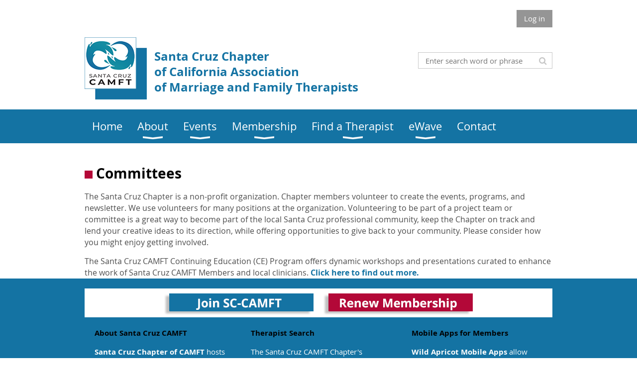

--- FILE ---
content_type: text/html; charset=utf-8
request_url: https://www.santacruztherapist.org/Committees
body_size: 7667
content:
<!DOCTYPE html>
<!--[if lt IE 7 ]><html lang="en" class="no-js ie6 "><![endif]-->
<!--[if IE 7 ]><html lang="en" class="no-js ie7 "> <![endif]-->
<!--[if IE 8 ]><html lang="en" class="no-js ie8 "> <![endif]-->
<!--[if IE 9 ]><html lang="en" class="no-js ie9 "><![endif]-->
<!--[if (gt IE 9)|!(IE)]><!--><html lang="en" class="no-js "> <!--<![endif]-->
  <head id="Head1">
		<link rel="stylesheet" type="text/css" href="https://kit-pro.fontawesome.com/releases/latest/css/pro.min.css" />
<meta name="viewport" content="width=device-width, initial-scale=1.0">
<link href="https://sf.wildapricot.org/BuiltTheme/whiteboard_maya_blue.v3.0/current/43e3fea9/Styles/combined.css" rel="stylesheet" type="text/css" /><link href="https://www.santacruztherapist.org/resources/theme/customStyles.css?t=638884380715190000" rel="stylesheet" type="text/css" /><link href="https://www.santacruztherapist.org/resources/theme/user.css?t=638884978550000000" rel="stylesheet" type="text/css" /><link href="https://live-sf.wildapricot.org/WebUI/built9.12.1-8e232c8/scripts/public/react/index-84b33b4.css" rel="stylesheet" type="text/css" /><link href="https://live-sf.wildapricot.org/WebUI/built9.12.1-8e232c8/css/shared/ui/shared-ui-compiled.css" rel="stylesheet" type="text/css" /><script type="text/javascript" language="javascript" id="idJavaScriptEnvironment">var bonaPage_BuildVer='9.12.1-8e232c8';
var bonaPage_AdminBackendUrl = '/admin/';
var bonaPage_StatRes='https://live-sf.wildapricot.org/WebUI/';
var bonaPage_InternalPageType = { isUndefinedPage : false,isWebPage : true,isAdminPage : false,isDialogPage : false,isSystemPage : false,isErrorPage : false,isError404Page : false };
var bonaPage_PageView = { isAnonymousView : true,isMemberView : false,isAdminView : false };
var WidgetMode = 0;
var bonaPage_IsUserAnonymous = true;
var bonaPage_ThemeVer='43e3fea9638884978550000000638884380715190000'; var bonaPage_ThemeId = 'whiteboard_maya_blue.v3.0'; var bonaPage_ThemeVersion = '3.0';
var bonaPage_id='1075208'; version_id='';
if (bonaPage_InternalPageType && (bonaPage_InternalPageType.isSystemPage || bonaPage_InternalPageType.isWebPage) && window.self !== window.top) { var success = true; try { var tmp = top.location.href; if (!tmp) { top.location = self.location; } } catch (err) { try { if (self != top) { top.location = self.location; } } catch (err) { try { if (self != top) { top = self; } success = false; } catch (err) { success = false; } } success = false; } if (!success) { window.onload = function() { document.open('text/html', 'replace'); document.write('<ht'+'ml><he'+'ad></he'+'ad><bo'+'dy><h1>Wrong document context!</h1></bo'+'dy></ht'+'ml>'); document.close(); } } }
try { function waMetricsGlobalHandler(args) { if (WA.topWindow.waMetricsOuterGlobalHandler && typeof(WA.topWindow.waMetricsOuterGlobalHandler) === 'function') { WA.topWindow.waMetricsOuterGlobalHandler(args); }}} catch(err) {}
 try { if (parent && parent.BonaPage) parent.BonaPage.implementBonaPage(window); } catch (err) { }
try { document.write('<style type="text/css"> .WaHideIfJSEnabled, .HideIfJSEnabled { display: none; } </style>'); } catch(err) {}
var bonaPage_WebPackRootPath = 'https://live-sf.wildapricot.org/WebUI/built9.12.1-8e232c8/scripts/public/react/';</script><script type="text/javascript" language="javascript" src="https://live-sf.wildapricot.org/WebUI/built9.12.1-8e232c8/scripts/shared/bonapagetop/bonapagetop-compiled.js" id="idBonaPageTop"></script><script type="text/javascript" language="javascript" src="https://live-sf.wildapricot.org/WebUI/built9.12.1-8e232c8/scripts/public/react/index-84b33b4.js" id="ReactPublicJs"></script><script type="text/javascript" language="javascript" src="https://live-sf.wildapricot.org/WebUI/built9.12.1-8e232c8/scripts/shared/ui/shared-ui-compiled.js" id="idSharedJs"></script><script type="text/javascript" language="javascript" src="https://live-sf.wildapricot.org/WebUI/built9.12.1-8e232c8/General.js" id=""></script><script type="text/javascript" language="javascript" src="https://sf.wildapricot.org/BuiltTheme/whiteboard_maya_blue.v3.0/current/43e3fea9/Scripts/combined.js" id=""></script><title>Santa Cruz Chapter of California Association of Marriage and Family Therapists - Committees</title>
<link rel="shortcut icon" type="image/ico" href="/Resources/Pictures/favicon.ico" /><meta name="apple-itunes-app" content="app-id=1220348450, app-argument="><link rel="search" type="application/opensearchdescription+xml" title="www.santacruztherapist.org" href="/opensearch.ashx" /></head>
  <body id="PAGEID_1075208" class="publicContentView LayoutMain">
<div class="mLayout layoutMain state1" id="mLayout">

<script type="text/javascript">
/*
var layoutState = document.getElementById('mLayout');
var rsStateWidth1 = 960;
var rsStateWidth2 = 600;
var rsStateWidth3 = 320;

function SetStateLayout()
{
	var bodyWidth = BonaPage.getInnerWidth();

	layoutState.className = layoutState.className.replace(/\s?state\d+/g,"");

	if( bodyWidth >= rsStateWidth1 )
		layoutState.className += ' state1';
	if( bodyWidth >= rsStateWidth2 && bodyWidth < rsStateWidth1 )
		layoutState.className += ' state2';
	if( bodyWidth < rsStateWidth2 )
		layoutState.className += ' state3';

	// message
	if( !document.getElementById('textWidth') )
	{
		var firstEl = layoutState.getElementsByTagName('div')[0];
		var newDivElem = document.createElement('div');
		newDivElem.id = 'textWidth';
		layoutState.insertBefore(newDivElem, firstEl);
	}
	document.getElementById('textWidth').innerHTML = 'bodyWidth: ' + bodyWidth;
}


jq$(function(){

	SetStateLayout();

	if (window.addEventListener)
	{
		window.addEventListener('resize', function() { SetStateLayout(); }, false);
		window.addEventListener("orientationchange", function() { SetStateLayout(); }, false);
	}

});*/

</script> <!-- header zone -->
		<div class="zoneHeader1">
			<div class="container_12">
				<div class="s1_grid_12 s2_grid_12 s3_grid_12">
<div id="idHeaderContentHolder" data-componentId="Header" class="WaPlaceHolder WaPlaceHolderHeader" style=""><div style=""><div id="id_fylOOTM" class="WaGadgetFirst WaGadgetLoginButton  gadgetStyleNone" style="" data-componentId="fylOOTM" ><div class="alignRight">
  <div class="loginBoxLinkContainer">
    <a class="loginBoxLinkButton" href="https://www.santacruztherapist.org/Sys/Login">Log in</a>
  </div>
  </div>
</div><div id="id_eMr3Iif" data-componentId="eMr3Iif" class="WaLayoutContainer" style=""><table cellspacing="0" cellpadding="0" class="WaLayoutTable" style=""><tr data-componentId="eMr3Iif_row" class="WaLayoutRow"><td id="id_HPK8wYC" data-componentId="HPK8wYC" class="WaLayoutItem" style="width:69%;"><div id="id_MeOSePI" class="WaLayoutPlaceHolder placeHolderContainer" data-componentId="MeOSePI" style=""><div style=""><div id="id_G4lahis" class="WaGadgetOnly WaGadgetContent  gadgetStyleNone" style="" data-componentId="G4lahis" ><div class="gadgetStyleBody gadgetContentEditableArea" style="" data-editableArea="0" data-areaHeight="auto">
<h1><a href="/"><img src="/resources/Pictures/SC-CAMFT_HeaderIcon_125x125.png" border="0" align="left" alt="" style="margin: 0px 15px 0px 0px;"></a></h1>



<h3><font color="#1473a3"><font></font><font>Santa Cruz Chapter<br></font><font>
of California Association<br></font><font>
of Marriage and Family Therapists</font></font><font color="#4B78A5"></font></h3></div>
</div></div></div></td><td style="" data-componentId="HPK8wYC_separator" class="WaLayoutSeparator"><div style="width: inherit;"></div></td><td id="id_223lJck" data-componentId="223lJck" class="WaLayoutItem" style="width:31%;"><div id="id_4c61r5q" class="WaLayoutPlaceHolder placeHolderContainer" data-componentId="4c61r5q" style=""><div style=""><div id="id_c2aB9Np" class="WaGadgetOnly WaGadgetSiteSearch  gadgetStyleNone" style="margin-top:30px;margin-bottom:10px;" data-componentId="c2aB9Np" ><div class="gadgetStyleBody " style=""  data-areaHeight="auto">
<div class="searchBoxOuter alignRight">
	<div class="searchBox">
<form method="post" action="https://www.santacruztherapist.org/Sys/Search" id="id_c2aB9Np_form" class="generalSearchBox"  data-disableInAdminMode="true">
<span class="searchBoxFieldContainer"><input class="searchBoxField" type="text" name="searchString" id="idid_c2aB9Np_searchBox" value="" maxlength="300" autocomplete="off"  placeholder="Enter search word or phrase"></span>
<div class="autoSuggestionBox" id="idid_c2aB9Np_resultDiv"></div>
</form></div>
	</div>
	<script type="text/javascript">
		(function(){

			function init()
			{
				var model = {};
				model.gadgetId = 'idid_c2aB9Np';
				model.searchBoxId = 'idid_c2aB9Np_searchBox';
				model.resultDivId = 'idid_c2aB9Np_resultDiv';
				model.selectedTypes = '31';
				model.searchTemplate = 'https://www.santacruztherapist.org/Sys/Search?q={0}&types={1}&page={2}';
				model.searchActionUrl = '/Sys/Search/DoSearch';
				model.GoToSearchPageTextTemplate = 'Search for &#39;{0}&#39;';
				model.autoSuggest = true;
				var WASiteSearch = new WASiteSearchGadget(model);
			}

			jq$(document).ready(init);
		}) ();
	</script>
</div>
</div></div></div></td></tr></table> </div><div id="id_yOhi7Wr" class="WaGadgetLast WaGadgetMenuHorizontal  menuStyle001" style="margin-bottom:20px;" data-componentId="yOhi7Wr" ><div class="menuBackground"></div>
<div class="menuInner">
	<ul class="firstLevel">
<li class=" ">
	<div class="item">
		<a href="https://www.santacruztherapist.org/" title="Home"><span>Home</span></a>
</div>
</li>
	
<li class=" dir">
	<div class="item">
		<a href="https://www.santacruztherapist.org/About-(new)" title="About"><span>About</span></a>
<ul class="secondLevel">
<li class=" ">
	<div class="item">
		<a href="https://www.santacruztherapist.org/About-Santa-Cruz-CAMFT" title="Santa Cruz CAMFT"><span>Santa Cruz CAMFT</span></a>
</div>
</li>
	
<li class=" ">
	<div class="item">
		<a href="https://www.santacruztherapist.org/MFTs" title="Marriage and Family Therapists"><span>Marriage and Family Therapists</span></a>
</div>
</li>
	
<li class=" ">
	<div class="item">
		<a href="https://www.santacruztherapist.org/Leadership-Circle" title="Leadership Circle (Board)"><span>Leadership Circle (Board)</span></a>
</div>
</li>
	
<li class="sel ">
	<div class="item">
		<a href="https://www.santacruztherapist.org/Committees" title="Committees"><span>Committees</span></a>
</div>
</li>
	
<li class=" ">
	<div class="item">
		<a href="https://www.santacruztherapist.org/Chapter-Bylaws" title="Chapter Bylaws"><span>Chapter Bylaws</span></a>
</div>
</li>
	
<li class=" ">
	<div class="item">
		<a href="https://www.santacruztherapist.org/Directories" title="Directories"><span>Directories</span></a>
</div>
</li>
	
<li class=" ">
	<div class="item">
		<a href="https://www.santacruztherapist.org/sponsorship" title="Sponsorship"><span>Sponsorship</span></a>
</div>
</li>
	
<li class=" ">
	<div class="item">
		<a href="https://www.santacruztherapist.org/FAQs" title="FAQs"><span>FAQs</span></a>
</div>
</li>
	
<li class=" ">
	<div class="item">
		<a href="https://www.santacruztherapist.org/Mailing-List" title="Join Our Mailing List"><span>Join Our Mailing List</span></a>
</div>
</li>
	
</ul>
</div>
</li>
	
<li class=" dir">
	<div class="item">
		<a href="https://www.santacruztherapist.org/Events-(new)" title="Events"><span>Events</span></a>
<ul class="secondLevel">
<li class=" ">
	<div class="item">
		<a href="https://www.santacruztherapist.org/Upcoming-Events" title="Upcoming Events"><span>Upcoming Events</span></a>
</div>
</li>
	
<li class=" ">
	<div class="item">
		<a href="https://www.santacruztherapist.org/Calendar" title="Event Calendar"><span>Event Calendar</span></a>
</div>
</li>
	
<li class=" ">
	<div class="item">
		<a href="https://www.santacruztherapist.org/Continuing-Education" title="Continuing Education"><span>Continuing Education</span></a>
</div>
</li>
	
<li class=" ">
	<div class="item">
		<a href="https://www.santacruztherapist.org/Request-for-Presentation-Proposals" title="Request for Presentation Proposals"><span>Request for Presentation Proposals</span></a>
</div>
</li>
	
</ul>
</div>
</li>
	
<li class=" dir">
	<div class="item">
		<a href="https://www.santacruztherapist.org/Membership-(new)" title="Membership"><span>Membership</span></a>
<ul class="secondLevel">
<li class=" ">
	<div class="item">
		<a href="https://www.santacruztherapist.org/Join-SC-CAMFT" title="Join SC-CAMFT"><span>Join SC-CAMFT</span></a>
</div>
</li>
	
<li class=" ">
	<div class="item">
		<a href="https://www.santacruztherapist.org/Renew-Membership" title="Renew Membership"><span>Renew Membership</span></a>
</div>
</li>
	
<li class=" ">
	<div class="item">
		<a href="https://www.santacruztherapist.org/Login-and-Profile" title="Login or Edit Profile"><span>Login or Edit Profile</span></a>
</div>
</li>
	
<li class=" ">
	<div class="item">
		<a href="https://www.santacruztherapist.org/Change-Membership-Level" title="Change Membership Level"><span>Change Membership Level</span></a>
</div>
</li>
	
<li class=" ">
	<div class="item">
		<a href="https://www.santacruztherapist.org/Membership-Benefits" title="Membership Benefits"><span>Membership Benefits</span></a>
</div>
</li>
	
<li class=" ">
	<div class="item">
		<a href="https://www.santacruztherapist.org/Mobile-Apps" title="Mobile Apps"><span>Mobile Apps</span></a>
</div>
</li>
	
<li class=" ">
	<div class="item">
		<a href="https://www.santacruztherapist.org/Become-Involved" title="Become Involved"><span>Become Involved</span></a>
</div>
</li>
	
</ul>
</div>
</li>
	
<li class=" dir">
	<div class="item">
		<a href="https://www.santacruztherapist.org/Therapist-Search-(new)" title="Find a Therapist"><span>Find a Therapist</span></a>
<ul class="secondLevel">
<li class=" ">
	<div class="item">
		<a href="https://www.santacruztherapist.org/Therapist-Directory" title="Therapist Directory"><span>Therapist Directory</span></a>
</div>
</li>
	
<li class=" ">
	<div class="item">
		<a href="https://www.santacruztherapist.org/Different-Types-of-Licensure" title="Different Types of Licensure"><span>Different Types of Licensure</span></a>
</div>
</li>
	
</ul>
</div>
</li>
	
<li class=" dir">
	<div class="item">
		<a href="https://www.santacruztherapist.org/eWave" title="eWave"><span>eWave</span></a>
<ul class="secondLevel">
<li class=" ">
	<div class="item">
		<a href="https://www.santacruztherapist.org/Non-Members-eWave" title="Non-Members eWave"><span>Non-Members eWave</span></a>
</div>
</li>
	
</ul>
</div>
</li>
	
<li class=" ">
	<div class="item">
		<a href="https://www.santacruztherapist.org/Contact-(new)" title="Contact"><span>Contact</span></a>
</div>
</li>
	
</ul>
</div>

<script type="text/javascript">
	jq$(function()
	{
		var gadgetHorMenu = jq$('#id_yOhi7Wr'),
			gadgetHorMenuContainer = gadgetHorMenu.find('.menuInner'),
			firstLevelMenu = gadgetHorMenu.find('ul.firstLevel'),
			holderInitialMenu = firstLevelMenu.children(),
			outsideItems = null,
			phantomElement = '<li class="phantom"><div class="item"><a href="#"><span>&#x2261;</span></a><ul class="secondLevel"></ul></div></li>',
			placeHolder = gadgetHorMenu.parents('.WaLayoutPlaceHolder'),
			placeHolderId = placeHolder && placeHolder.attr('data-componentId'),
			mobileState = false,
			rsStateWidth2 = 617,
			isTouchSupported = !!(('ontouchstart' in window) || (window.DocumentTouch && document instanceof DocumentTouch) || (navigator.msPointerEnabled && navigator.msMaxTouchPoints));


		function resizeMenu()
		{
			var i,
				len,
				fitMenuWidth = 0,
				menuItemPhantomWidth = 80;

			// background track
			gadgetHorMenu.find('.menuBackground').css(
			{
				'width': jq$('body').width(),
				'left': ( ( jq$('body').width() - gadgetHorMenu.width() ) * -0.5 )
			});

			firstLevelMenu.html( holderInitialMenu).removeClass('adapted').css({ width: 'auto' }); // restore initial menu

			if( !gadgetHorMenuContainer.find('.menuButton').size() )
			{
				gadgetHorMenuContainer.prepend('<div class="menuButton"></div>');

				gadgetHorMenuContainer.find('.menuButton').on("click",function()
				{
					gadgetHorMenuContainer.find('ul.firstLevel').toggle();
					return false;
				});

				jq$('body').on("click",function()
				{
					if( mobileState )
						gadgetHorMenuContainer.find('ul.firstLevel').hide();
				});
			}

			// for state 3
			if( jq$(window).width() < rsStateWidth2 && mobileState == false )
			{
				gadgetHorMenuContainer.find('ul.firstLevel').attr('style','');
				mobileState = true;

				return false;
			}

			if( jq$(window).width() >= rsStateWidth2 )
			{
				gadgetHorMenuContainer.find('ul.firstLevel').attr('style','');
				mobileState = false;
			}


			if( firstLevelMenu.width() > gadgetHorMenuContainer.width() ) // if menu oversize
			{
				menuItemPhantomWidth = firstLevelMenu.addClass('adapted').append( phantomElement).children('.phantom').width();

				for( i = 0, len = holderInitialMenu.size(); i <= len; i++ )
				{
					fitMenuWidth += jq$( holderInitialMenu.get(i) ).width();

					if( fitMenuWidth + menuItemPhantomWidth > gadgetHorMenuContainer.width() )
					{
						outsideItems = firstLevelMenu.children(':gt('+(i-1)+'):not(.phantom)').remove();
						firstLevelMenu.find('.phantom > .item > ul').append( outsideItems);
						break;
					}
				}
				gadgetHorMenu.find('.phantom > .item > a').click(function(){ return false; });
			}

			disableFirstTouch();

			firstLevelMenu.css( 'width', '' ); // restore initial menu width
			firstLevelMenu.children().removeClass('last-child').eq(-1).addClass('last-child'); // add last-child mark
		}

		resizeMenu();

		jq$(window).resize(function()
		{
			resizeMenu();
		});

		jq$(window).load(function(){
			resizeMenu();
		});

		function onLayoutColumnResized(sender, args)
		{
			args = args || {};

			if (placeHolderId && (placeHolderId == args.leftColPlaceHolderId || placeHolderId == args.rightColPlaceHolderId))
			{
				resizeMenu();
			}
		}

		BonaPage.addPageStateHandler(BonaPage.PAGE_PARSED, function() { WA.Gadgets.LayoutColumnResized.addHandler(onLayoutColumnResized); });
		BonaPage.addPageStateHandler(BonaPage.PAGE_UNLOADED, function() { WA.Gadgets.LayoutColumnResized.removeHandler(onLayoutColumnResized); });


        function disableFirstTouch()
        {
          if (!isTouchSupported) return;


          jq$('#id_yOhi7Wr').find('.menuInner li.dir > .item > a').on( 'click', function(event)
          {
            if( !this.touchCounter )
              this.touchCounter = 0;

            if( this.touchCounter >= 1 )
            {
              this.touchCounter = 0;
              return true;
            }
            this.touchCounter++;

            if (!mobileState)
            {
              WA.stopEventDefault(event);
            }
          });

          jq$('#id_yOhi7Wr').find('.menuInner li.dir > .item > a').on( 'mouseout', function(event)
          {
            if( !this.touchCounter )
              this.touchCounter = 0;
            this.touchCounter = 0;
          });
        }

        disableFirstTouch();

	});
</script></div></div>
</div></div>
			</div>
		</div>
		<div class="zoneHeader2">
			<div class="container_12">
				<div class="s1_grid_12 s2_grid_12 s3_grid_12">
<div id="id_Header1" data-componentId="Header1" class="WaPlaceHolder WaPlaceHolderHeader1" style=""><div style="padding-top:0px;padding-right:0px;padding-bottom:0px;padding-left:0px;"><div id="id_ExQEJkV" class="WaGadgetOnly WaGadgetContent  gadgetStyleNone" style="" data-componentId="ExQEJkV" ><div class="gadgetStyleBody gadgetContentEditableArea" style="" data-editableArea="0" data-areaHeight="auto">
<p><strong><font color="#000000" style="font-size: 28px;"><font color="#000000" style="font-size: 28px;"><img src="/resources/Pictures/bullet-b30838.jpg" alt="" title="" border="0" width="16" height="16">&nbsp;</font>Committees</font></strong></p>

<p><font color="#4D4D4D" style="font-size: 16px;">The Santa Cruz Chapter is a non-profit organization. Chapter members volunteer to create the events, programs, and newsletter. We use volunteers for many positions at the organization. Volunteering to be part of a project team or committee is a great way to become part of the local Santa Cruz professional community, keep the Chapter on track and lend your creative ideas to its direction, while offering opportunities to give back to your community. Please consider how you might enjoy getting involved.</font></p>

<p><font color="#4D4D4D" style="font-size: 16px;">The Santa Cruz CAMFT Continuing Education (CE) Program offers dynamic workshops and presentations curated to enhance the work of Santa Cruz CAMFT Members and local clinicians. <strong><a href="mailto:president@santacruztherapist.org"><font>Click here to find out more.</font></a></strong></font></p></div>
</div></div>
</div></div>
			</div>
		</div>
		<div class="zoneHeader3">
			<div class="container_12">
				<div class="s1_grid_12 s2_grid_12 s3_grid_12">
</div>
			</div>
		</div>
		<div class="zoneHeader4">
			<div class="container_12">
				<div class="s1_grid_12 s2_grid_12 s3_grid_12">
</div>
			</div>
		</div>
		<!-- /header zone -->

<!-- content zone -->
	<div class="zoneContent">
		<div class="container_12">
			<div class="s1_grid_12 s2_grid_12 s3_grid_12">
</div>
		</div>
	</div>
	<!-- /content zone -->

<!-- footer zone -->
		<div class="zoneFooter1">
			<div class="container_12">
				<div class="s1_grid_12 s2_grid_12 s3_grid_12">
<div id="idFooterContentHolder" data-componentId="Footer" class="WaPlaceHolder WaPlaceHolderFooter" style=""><div style=""><div id="id_SNhIt3F" data-componentId="SNhIt3F" class="WaLayoutContainerOnly" style="background-color:#FFFFFF;"><table cellspacing="0" cellpadding="0" class="WaLayoutTable" style=""><tr data-componentId="SNhIt3F_row" class="WaLayoutRow"><td id="id_sOIICuz" data-componentId="sOIICuz" class="WaLayoutItem" style="width:50%;"><div id="id_eBzNb2U" class="WaLayoutPlaceHolder placeHolderContainer" data-componentId="eBzNb2U" style=""><div style=""><div id="id_EYEFKvM" class="WaGadgetOnly WaGadgetContent  gadgetStyleNone" style="" data-componentId="EYEFKvM" ><div class="gadgetStyleBody gadgetContentEditableArea" style="padding-top:10px;" data-editableArea="0" data-areaHeight="auto">
<p align="right"><a href="/Join-SC-CAMFT" target="_blank"><img src="/resources/Pictures/join-sccamft-blue-b30838.png" alt="" title="" border="0" style="border-color: rgb(0, 174, 239);"></a><br></p></div>
</div></div></div></td><td style="width:20px;" data-componentId="sOIICuz_separator" class="WaLayoutSeparator"><div style="width: inherit;"></div></td><td id="id_l2znGO4" data-componentId="l2znGO4" class="WaLayoutItem" style="width:50%;"><div id="id_hAZf4W4" class="WaLayoutPlaceHolder placeHolderContainer" data-componentId="hAZf4W4" style=""><div style=""><div id="id_A3HBDpU" class="WaGadgetOnly WaGadgetContent  gadgetStyleNone" style="" data-componentId="A3HBDpU" ><div class="gadgetStyleBody gadgetContentEditableArea" style="padding-top:10px;" data-editableArea="0" data-areaHeight="auto">
<p align="left"><a href="/Renew-Membership" target="_blank"><img src="/resources/Pictures/renew-b30838.png" alt="" title="" border="0"></a><br></p></div>
</div></div></div></td></tr></table> </div></div>
</div></div>
			</div>
		</div>
		<div class="zoneFooter2">
			<div class="container_12">
				<div class="s1_grid_12 s2_grid_12 s3_grid_12">
<div id="id_Footer1" data-componentId="Footer1" class="WaPlaceHolder WaPlaceHolderFooter1" style="background-color:#1473A3;"><div style="padding-bottom:6px;"><div id="id_7Q5A6Ee" data-componentId="7Q5A6Ee" class="WaLayoutContainerOnly" style="background-color:#1473A3;"><table cellspacing="0" cellpadding="0" class="WaLayoutTable" style=""><tr data-componentId="7Q5A6Ee_row" class="WaLayoutRow"><td id="id_831DtbB" data-componentId="831DtbB" class="WaLayoutItem" style="width:33%;"><div id="id_HoASaFp" class="WaLayoutPlaceHolder placeHolderContainer" data-componentId="HoASaFp" style=""><div style=""><div id="id_BIQ8AfO" class="WaGadgetOnly WaGadgetContent  gadgetStyleNone" style="margin-top:-20px;background-color:#1473A3;height:300px;" data-componentId="BIQ8AfO" ><div class="gadgetStyleBody gadgetContentEditableArea" style="padding-top:0px;padding-right:20px;padding-bottom:20px;padding-left:20px;" data-editableArea="0" data-areaHeight="auto">
<p><font color="#000000"><strong style="">About Santa Cruz CAMFT</strong></font></p>

<p><font color="#FFFFFF"><a href="/About-Santa-Cruz-CAMFT" target="_blank"><font color="#FFFFFF"><strong>Santa Cruz Chapter of CAMFT</strong></font></a>&nbsp;hosts events and educational opportunities, monthly Board meetings, volunteering, and much more.</font></p>

<p><font color="#000000"><strong style="">eWave Advertising</strong></font></p>

<p><font color="#FFFFFF"></font></p><p><font color="#FFFFFF"><span>Santa Cruz CAMFT's</span>&nbsp;twice-monthly&nbsp;<br></font><a href="/Non-Members-eWave"><strong><font color="#FFFFFF">e</font><font color="#FFFFFF">Wave advertising</font></strong></a>&nbsp;<font color="#FFFFFF">offers advertising opportunities&nbsp;<font>&#8212;</font>&nbsp;standalone emails sent to over 1,000 subscribers!</font></p><p><font color="#FFFFFF"></font></p></div>
<script type="text/javascript">if (window.WA) { new WaContentGadgetResizer({ id: 'id_BIQ8AfO' }); }</script>
</div></div></div></td><td style="" data-componentId="831DtbB_separator" class="WaLayoutSeparator"><div style="width: inherit;"></div></td><td id="id_B1bkkUH" data-componentId="B1bkkUH" class="WaLayoutItem" style="width:33%;"><div id="id_9Tig2oU" class="WaLayoutPlaceHolder placeHolderContainer" data-componentId="9Tig2oU" style=""><div style=""><div id="id_XHMCzfk" class="WaGadgetOnly WaGadgetContent  gadgetStyleNone" style="margin-top:-20px;background-color:#1473A3;height:360px;" data-componentId="XHMCzfk" ><div class="gadgetStyleBody gadgetContentEditableArea" style="padding-right:20px;padding-bottom:0px;padding-left:20px;" data-editableArea="0" data-areaHeight="auto">
<p><font color="#000000"><strong style="">Therapist Search</strong></font></p>

<p><font color="#FFFFFF"><font color="#FFFFFF" style="font-size: 15px;">The Santa Cruz CAMFT Chapter's membership includes not only Marriage and Family Therapists but also Licensed Clinical Social Workers, Associate&nbsp;<font color="#FFFFFF" style="">Clinical Social Workers,&nbsp;<br></font>Licensed Professional Clinical Counselors, Clinical Psychologists and Psychiatrists, and those who are registered with the State of California as associates and <font style="">Psychological</font> Assistants. Use our <a href="/Therapist-Directory" target="_blank" style=""><strong><font color="#FFFFFF">Therapist Search</font></strong></a> link to search our membership directory for any of these professionals</font>.</font></p></div>
<script type="text/javascript">if (window.WA) { new WaContentGadgetResizer({ id: 'id_XHMCzfk' }); }</script>
</div></div></div></td><td style="" data-componentId="B1bkkUH_separator" class="WaLayoutSeparator"><div style="width: inherit;"></div></td><td id="id_ZHtxtZr" data-componentId="ZHtxtZr" class="WaLayoutItem" style="width:33%;"><div id="id_VSRPqj5" class="WaLayoutPlaceHolder placeHolderContainer" data-componentId="VSRPqj5" style=""><div style=""><div id="id_Si6g3cN" class="WaGadgetOnly WaGadgetContent  gadgetStyleNone" style="margin-top:-20px;background-color:#1473A3;height:290px;" data-componentId="Si6g3cN" ><div class="gadgetStyleBody gadgetContentEditableArea" style="padding-top:0px;padding-right:20px;padding-bottom:20px;padding-left:30px;" data-editableArea="0" data-areaHeight="auto">
<p><font style="font-size: 15px;"><font><font style=""><font style=""><font style=""><span style=""><font style="font-size: 15px;" color="#000000"><strong style="">Mobile Apps for Members</strong></font><br></span></font></font></font></font></font></p>

<p><a href="/Mobile-Apps" target="_blank"><strong><font color="#FFFFFF">Wild Apricot Mobile Apps</font></strong></a> <font color="#FFFFFF"><font color="#FFFFFF" style="font-size: 15px;"><font style="font-size: 15px;">allow members to log in and view content on any mobile device. Manage your membership, register for events and connect with other members. Both Android and iOS apps are available.</font></font></font></p><p><font><font style="font-size: 15px;"><font style="font-size: 15px;"><font style="" color="#000000"><strong style=""><u>CLICK HERE to email for website, advertising or registration help</u></strong></font></font></font></font></p></div>
<script type="text/javascript">if (window.WA) { new WaContentGadgetResizer({ id: 'id_Si6g3cN' }); }</script>
</div></div></div></td></tr></table> </div></div>
</div></div>
			</div>
		</div>
		<div class="zoneFooter3">
			<div class="container_12">
				<div class="s1_grid_12 s2_grid_12 s3_grid_12">
<div id="id_Footer2" data-componentId="Footer2" class="WaPlaceHolder WaPlaceHolderFooter2" style="background-color:#1473A3;"><div style=""><div id="id_bPSCpN9" class="WaGadgetOnly WaGadgetContent  gadgetStyleNone" style="margin-top:-25px;background-color:#1473A3;" data-componentId="bPSCpN9" ><div class="gadgetStyleBody gadgetContentEditableArea" style="padding-top:0px;padding-right:20px;padding-bottom:0px;padding-left:20px;" data-editableArea="0" data-areaHeight="auto">
<p align="center"><font color="#FFFFFF" style="font-size: 12px;"><font>Santa Cruz County Chapter of the California Association of Marriage and Family Therapists is a 501(c)6 non-profit organization.</font></font></p><p align="center"><font color="#FFFFFF" style="font-size: 12px;"><font></font><strong>P.O. Box 7563, Santa Cruz, CA 95060</strong></font></p><p align="center"><font color="#FFFFFF" style="font-size: 12px;"><strong></strong>Copyright © 2020 Santa Cruz County Chapter of California Association of Marriage and Family Therapists. All rights reserved.</font></p></div>
</div></div>
</div></div>
<div class="s1_grid_12 s2_grid_12 s3_grid_12">
<div id="idFooterPoweredByContainer">
	<span id="idFooterPoweredByWA">
Powered by <a href="http://www.wildapricot.com" target="_blank">Wild Apricot</a> Membership Software</span>
</div>
</div>
</div>
		</div>
		<!-- /footer zone -->

<div id="idCustomJsContainer" class="cnCustomJsContainer">
<script type="text/javascript">
try
{
    
function removeLinks(links) {
if (!arguments[0]) return;
var a = arguments[0];
jq$(".WaGadgetMenuHorizontal a, .WaGadgetMenuVertical a, .WaGadgetMobilePanel a").each(function() {
var curhref=jq$(this).attr('href').split("/")[3];
if (
(typeof(a)=='string' && a==curhref)||
(typeof(a)=='object' && (jq$.inArray(curhref, a)>-1))
) {
jq$(this).attr("href", "javascript:void(0);").css("cursor", "pointer");
}
});
}
removeLinks(["About-(new)", "About-(new)", "Events-(new)", "Membership-(new)", "eWave", "Therapist-Search-(new)", "Advertising-(new)"]);

}
catch(err)
{}</script>
</div>
</div></body>
</html>
<script type="text/javascript">if (window.BonaPage && BonaPage.setPageState) { BonaPage.setPageState(BonaPage.PAGE_PARSED); }</script>

--- FILE ---
content_type: text/css
request_url: https://www.santacruztherapist.org/resources/theme/user.css?t=638884978550000000
body_size: 1878
content:
.WaGadgetFirst WaGadgetUpcomingEvents  gadgetStyle001 gadgetStyleTitle gadgetTitleH4 gadgetStyleBody {
    background: white;
    border: 5px solid #e6e6e6;
    display: none;
}

.WaGadgetLoginForm .loginContainerForm.orientationHorizontal {
    font-family: inherit;
    float: right;
    display: none;
}
.boxActionContainer INPUT {
    padding: 2px 5px;
    margin-right: 5px;
    font-size: 20px;
    width: 220px;
    background-color: #ffce4f;
}
.WaGadgetEventsStateList UL.boxesList LI .boxContainer .boxActionContainer {
    text-align: left;
    width: auto;
}
combined.css:1
.WaGadgetEventsStateList UL.boxesList>LI .boxContainer .boxActionContainer {
    margin-left: 0;
    width: 35%;
    text-align: right;
}
.WaGadgetEventsStateDetails .boxOuterContainer .boxBodyContainer .boxBodyInfoOuterContainer .boxBodyInfoContainer .boxActionContainer input.typeButton {
    position: relative;
    display: inline-block;
    padding: 8px 15px 15px 15px;
    margin: 0;
    height: auto;
    text-transform: none;
    outline: 0;
    border: 0;
    background: #1473a3;
    -webkit-appearance: none;
    font: normal 15px/1.25 'Open Sans';
    color: #fff;
    font-size: 28px;
    font-weight: bold;
    white-space: nowrap;
    text-decoration: none;
    text-align: center;
    vertical-align: middle;
}
.captionOuterContainer .captionContainer .fieldBody h4 {
    color: #fff;
    font-size: 16px;
    font-weight: bold;
    text-transform: uppercase;
    background-color: #1473a3;
}
.WaGadgetEventsStateDetails .boxOuterContainer .boxBodyContainer .boxBodyInfoOuterContainer .boxBodyInfoContainer .boxActionContainer input.typeButton {
    position: relative;
    display: inline-block;
    /* padding: 8px 15px 15px 15px; */
    margin: 0;
    height: auto;
    width: 90%;
    text-transform: none;
    outline: 0;
    border: 0;
    background: #1473a3;
    -webkit-appearance: none;
    font: normal 15px/1.25 'Open Sans';
    color: #fff;
    font-size: 26px;
    font-weight: bold;
    white-space: nowrap;
    text-decoration: none;
    text-align: center;
    vertical-align: middle;
}
.WaGadgetMenuHorizontal .menuBackground {
    position: absolute;
    height: 100%;
    width: 100%;
    left: 0;
    margin-left: 0;
    background: #1473a3;
}
.WaGadgetMenuHorizontal .menuInner ul ul {
    background: #b30838;
}
.WaGadgetMenuHorizontal .menuInner ul.firstLevel>li.sel>.item>a {
    color: #ffce4f;
}
.WaGadgetMenuHorizontal .menuInner ul.firstLevel>li>.item>a {
    display: block;
    height: 26px;
    text-decoration: none;
    vertical-align: top;
    white-space: nowrap;
    position: relative;
    padding: 21px 30px 21px 0;
    font: normal 22px/26px 'Open Sans';
    color: #ffffff;
    text-align: center;
    background: inherit;
}
.WaGadgetMenuHorizontal .menuInner ul ul {
    background: #579eb7;
}
.WaGadgetMenuHorizontal .menuInner ul ul li.sel>.item>a {
    background: #1473a3;
    color: white;
}
.WaGadgetMenuHorizontal .menuInner ul ul li>.item:hover>a {
    color: #ffce4f;
    background: #1473a3;
}
.WaGadgetMenuHorizontal .menuBackground {
   background: #1473a3;
}
.WaGadgetMenuHorizontal .menuInner {
    position: relative;
    margin: 0;
    background-color: #1473a3;
}
.WaGadgetMenuHorizontal .menuInner ul.firstLevel {
    display: table;
    margin: 0 15px 0 15px;
    padding: 0;
    list-style: none;
    zoom: 1;
    text-align: left;
}
.gadgetStyle004 .gadgetStyleTitle {
    padding: 17px 20px 17px 20px;
    background: #1473a3;
    color: #fff;
}
.gadgetStyle .gadgetStyleTitle {
    padding: 17px 20px 17px 20px;
    background: #1473a3;
    color: #fff;
}
.gadgetStyle004 {
    background: white;
    border-top: 1px solid #1473a3;
    border-right: 1px solid #1473a3;
    border-bottom: 1px solid #1473a3;
    border-left: 1px solid #1473a3;
}
.gadgetStyle004 .gadgetStyleTitle {
    margin: 0;
    padding: 0;
    color: #fff;
    font: Open Sans;
    font-size: 24px;
    font-weight: bold;
    line-height: 28px;
    text-align: center;
}


.WaGadgetMenuHorizontal .menuInner ul.firstLevel>li>.item>a:hover {
    display: block;
    height: 26px;
    text-decoration: none;
    vertical-align: top;
    white-space: nowrap;
    position: relative;
    padding: 21px 30px 21px 0;
    font: normal 22px/26px 'Open Sans';
    color: #ffce4f;
    text-align: left;
    background: #1473a3;
}

.WaGadgetMenuHorizontal .menuInner ul.firstLevel>li>.item>a:active {
    display: block;
    height: 26px;
    text-decoration: none;
    vertical-align: top;
    white-space: nowrap;
    position: relative;
    padding: 21px 30px 21px 0;
    font: normal 22px/26px 'Open Sans';
    color: #ffce4f;
    text-align: left;
    background: #1473a3;
}
.WaGadgetEventsStateCalendar .EventListCalendar td.EventListCalendarHeader {
    padding: 16px 20px 16px 20px;
    border: none!important;
    color: #ffffff;
    background-color: #1473a3;
    font-size: inherit;
    font-weight: 600;
}
h3 {
    margin: .8em 0 .7em 0;
    font-weight: bold;
    font-size: 24px;
    line-height: 1.3;
    color: #b30838;
}
.genericListTable thead th, .membersTable thead th {
    padding: 19px 25px 21px 0;
    height: auto;
    font-weight: bold;
    font-size: 24px;
    line-height: 1em;
    background-color: transparent;
    color: #b30838;
}
.WaGadgetEmailMember .pageTitleOuterContainer .pageBackContainer {
    margin: 0 0 20px 0;
    display: none;
}
.WaGadgetUpcomingEvents ul li .title {
    margin: 0 0 6px 0;
    padding: 0;
    text-transform: none;
    font-weight: bold;
}
.genericListTable thead th, .membersTable thead th {
    padding: 19px 0px 21px 0;
    height: auto;
    font-weight: normal;
    font-size: 18px;
    line-height: 1em;
    background-color: #1473a3;
    color: #ffffff;
}
.genericListTable thead th, .membersTable thead th {
    font-weight: normal;
    font-size: 15px;
    color: #ffffff;
}
.WaGadgetMemberDirectoryStateList .memberDirectoryOuterContainer .memberDirectoryContainer .memberDirectory {
    border: 1px solid #1473a3;
    radius: 5%;
}
.genericListTable thead th, .membersTable thead th {
    font-weight: normal;
    text-decoration: underline;
    color: #FFFFFF;
}
.genericListTable tbody tr td, .membersTable tbody tr td {
    border-top: 1px solid #1473a3;
    border-bottom: 1px solid transparent;
    height: auto;
    padding: 15px 25px 15px 0;
    font-weight: normal;
    font-family: 'Century Gothic';
}
.WaGadgetEventsStateList .boxOuterContainer .boxHeaderOuterContainer .boxHeaderContainer h4.boxHeaderTitle {
    font-size: 24px;
    font-weight: bold;
}
.genericListTable tr.hover td, .membersTable tr.hover td {
    background-color: #e6e6e6;
    color: #fff;
    font-weight: normal;
}
.freebirdFormviewerViewFooterEmbeddedDisclaimer {
    text-align: center;
    margin: 0 auto;
    font: 400 12px Roboto,RobotoDraft,Helvetica,Arial,sans-serif;
    display: none;
}